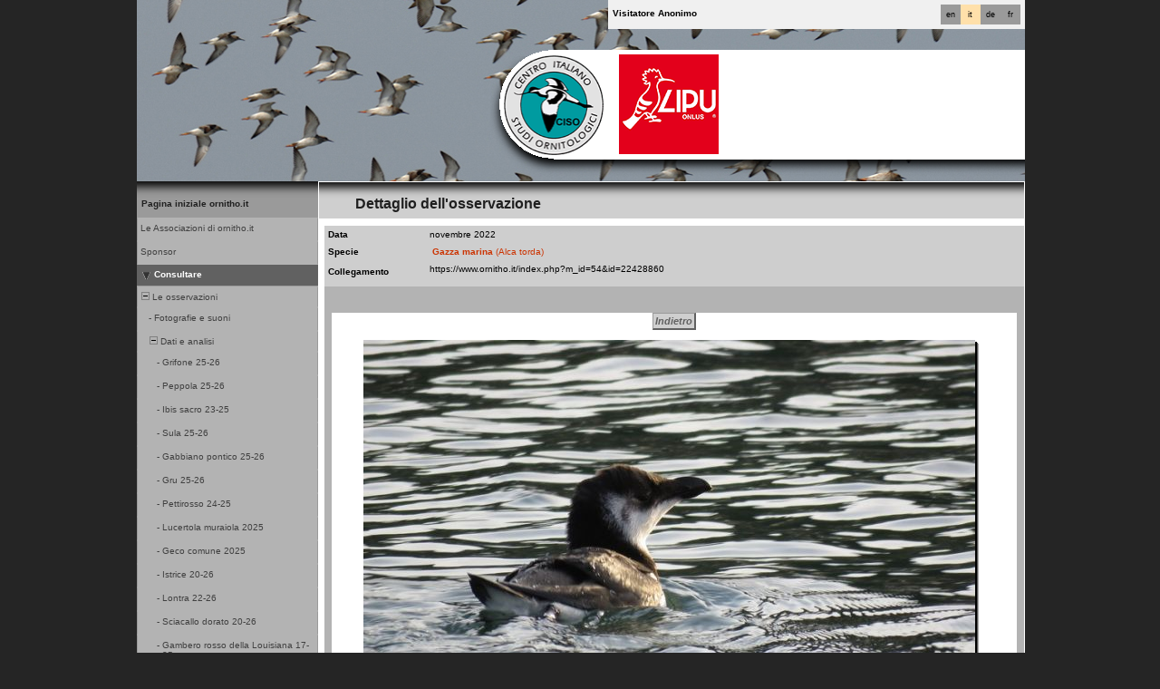

--- FILE ---
content_type: text/html; charset=UTF-8
request_url: https://www.ornitho.it/index.php?m_id=54&id=22428860
body_size: 12219
content:
<?xml version="1.0" encoding="UTF-8"?><!DOCTYPE html PUBLIC "-//W3C//DTD XHTML 1.0 Transitional//EN" "http://www.w3.org/TR/xhtml1/DTD/xhtml1-transitional.dtd">
<html xmlns="http://www.w3.org/1999/xhtml" xmlns:v="urn:schemas-microsoft-com:vml">
<!-- HEADER START HERE -->
<head>
            <link rel="shortcut icon" href="./favicon.ico" type="image/x-icon">
            <link rel="icon" href="./apple-touch-icon.png" type="image/png" sizes="57x57">
            <link rel="apple-touch-icon" href="./apple-touch-icon.png">
                    <style>
            :root {--title-menu-color:#d1d1d1;--title_gradien_start:#444;--title_gradien_stop:#fff;--title_box:#444;--title_box_text:#d1d1d1;--toplevel-menu-color:#444;--highlevel-menu-color:#d1d1d1;--midlevel-menu-color:#e6e6e6;--lowlevel-menu-color:#ffcc66;--backpanel-color:#d1d1d1;--frontpanel-color:#eaeaea;--shadowpanel-color:#999;--lightshadowpanel-color:#b7b7b7;--button-color:#FFB213;--toplevel-color:#444;--menu_head:#0e0e0e;--menu_head_off:#faf9f4;--alink:black;--profile-card-color:#f5f5f5}        </style>
        <link href="https://cdnfiles2.biolovision.net/www.ornitho.it/css/styles_i.css" rel="stylesheet" type="text/css">
        <link href="https://cdnfiles1.biolovision.net/common/css/btn-sprite_1cb730d5.css" rel="stylesheet" type="text/css">

        
        <meta name="google-site-verification" content="atf-HZ_FXyx9wnFXC9aCI7uBLlpWL2gf7EEsu0G6GpQ">
        <meta http-equiv="Content-Type" content="text/html; charset=UTF-8">
                <title>Dettaglio dell'osservazione - www.ornitho.it</title>
            <meta property="og:title" content="Dettaglio dell'osservazione - www.ornitho.it">
            <meta property="og:image" content="https://www.biolovision.net/logo_2021_small.png">
            <meta property="twitter:card" content="summary">
            <meta property="twitter:title" content="Dettaglio dell'osservazione - www.ornitho.it">
            <meta property="twitter:image" content="https://www.biolovision.net/logo_2021_small.png">
            	<style type="text/css">
        @media screen and (-webkit-min-device-pixel-ratio:0), screen and (min-resolution: 0.1dpi) { html { margin-left: 1px; } }

.shadow1-n,
.shadow2-n,
.shadow3-n{
	position: relative;
	left: -1px;
	top: -1px;
}

.container 
{
	text-align: left;
	position: relative;
	left: -2px;
	top: -2px;
	background: black;
}
.shadow1-n {background: #aaaaaa;}
.shadow2-n {background: #555555;}
.shadow3-n {background: #000000;}

.shadow1-s,
.shadow2-s,
.shadow3-s{
	position: relative;
	left: -1px;
	top: -1px;
}

.container 
{
	text-align: left;
	position: relative;
	left: -2px;
	top: -2px;
	background: black;
}
.shadow1-s {background: #fceccb;}
.shadow2-s {background: #f9d896;}
.shadow3-s {background: #f6c562;}
	</style>
</head>

<body style="margin: 0; text-align: center;overflow-y: scroll;" onload="if (window.OLinit){OLinit();} if (window.AEinit){AEinit();}">
	<div id="ornithobody" style="margin-left: auto; margin-right: auto; width:980px; text-align: left;">
		<!-- start main table -->
		            <!--[if LT IE 10]>
            <div class="ie6">
            Il browser utilizzato è obsoleto. Per una navigazione più rapida e sicura             <a class="ie6" href="http://ie.microsoft.com/">esegui l'upgrade gratuitamente oggi stesso</a>.
            </div>
            <![endif]-->
                <script src="https://cdnfiles1.biolovision.net/common/js/jquery-3.6.0.min.js"></script>
		<div style="z-index:10; position:relative; width:980px; height:1px; top:0px; left:0px;">
					<div style="z-index:2; position: absolute; top: 0px; left: 0px;"><img alt="" border="0" src="https://cdnfiles2.biolovision.net/www.ornitho.it/images/header/Combattenti_banner_3-1240.jpg" width="980" height="200"/></div>
			<div style="z-index:4; position: absolute; top: 55px; left: 390px"><img alt="" border="0" 
				src="https://cdnfiles2.biolovision.net/www.ornitho.it/images/header/white_moon-fs8.png" width="70" height="140"/></div>
				
			<div style="z-index:4; position: absolute; top: 55px; left: 460px"><img alt="" border="0" 
				src="https://cdnfiles2.biolovision.net/www.ornitho.it/images/header/moon_next-fs8.png" width="520" height="140"/></div>
				
			<div style="z-index:4; position: absolute; top: 61px; left: 405px"><a href="http://www.ciso-coi.it/"><img alt="CISO - Centro Italiano Studi Ornitologici" title="CISO - Centro Italiano Studi Ornitologici" border="0"
				src="https://cdnfiles2.biolovision.net/www.ornitho.it/images/header/ciso-fs8.png" width="110" height="110"/></a></div>				
				
			<div style="z-index:4; position: absolute; top: 60px; left: 532px"><a href="http://www.lipu.it/"><img alt="LIPU - Lega Italiana Protezione Uccelli" title="LIPU - Lega Italiana Protezione Uccelli" border="0"
				src="https://cdnfiles2.biolovision.net/www.ornitho.it/images/header/LogoLIPU09Red.png" width="110" height="110"/></a></div>
				
			<!-- <div style="z-index:4; position: absolute; top: 60px; left: 655px"><a href="http://www.ebnitalia.it/"><img alt="EBN Italia" title="EBN Italia" border="0"
				src="https://cdnfiles2.biolovision.net/www.ornitho.it/images/header/ebn.gif" width="137" height="110"/></a></div> -->
							<div style="z-index:80; position: absolute; top: 0px; left: 520px">
				<div style="background-color:#F0F0F0;width:450px;padding:5px;height:22px;line-height:22px;">
<div style="margin-left:3px;"><div class="langButton" 
											onmouseover="this.className='langButtonOver'" 
											onmouseout="this.className='langButton'" 
											onclick="location.href='https://www.ornitho.it/index.php?m_id=54&amp;id=22428860&amp;langu=fr'">
											<a class="bvLangu" href="https://www.ornitho.it/index.php?m_id=54&amp;id=22428860&amp;langu=fr">fr</a>
											</div><div class="langButton" 
											onmouseover="this.className='langButtonOver'" 
											onmouseout="this.className='langButton'" 
											onclick="location.href='https://www.ornitho.it/index.php?m_id=54&amp;id=22428860&amp;langu=de'">
											<a class="bvLangu" href="https://www.ornitho.it/index.php?m_id=54&amp;id=22428860&amp;langu=de">de</a>
											</div><div class="langButtonSelected">it</div><div class="langButton" 
											onmouseover="this.className='langButtonOver'" 
											onmouseout="this.className='langButton'" 
											onclick="location.href='https://www.ornitho.it/index.php?m_id=54&amp;id=22428860&amp;langu=en'">
											<a class="bvLangu" href="https://www.ornitho.it/index.php?m_id=54&amp;id=22428860&amp;langu=en">en</a>
											</div></div>        <div style="line-height:20px;font-weight:bold;margin-right:10px" class="bodytext">Visitatore&nbsp;Anonimo</div>
        				</div>
			</div>
		</div>

		<div id="maincontent" style="z-index:1; position:relative; width:980px; top:199px; left:0px;">
		<table border="0" width="100%" cellspacing="0" cellpadding="0" bgcolor="#FFFFFF">
			<tr>
				<td bgcolor="#F0F0F0" valign="top">
					<!-- LEFT START HERE -->

 <script>
// <![CDATA[
var arrowArray = new Array(); 
var bulletArray = new Array(); 

if (document.images) 
{ 
   arrowArray[0] = new Image(25,18);
   arrowArray[1] = new Image(25,18);
   arrowArray[0].src = 'https://cdnfiles2.biolovision.net/www.ornitho.it/images/arrow_open.gif';
   arrowArray[1].src = 'https://cdnfiles2.biolovision.net/www.ornitho.it/images/arrow_close.gif';
 
   bulletArray[0] = new Image(25,18);
   bulletArray[1] = new Image(25,18);
   bulletArray[0].src = 'https://cdnfiles2.biolovision.net/www.ornitho.it/images/bullet_plus.gif';
   bulletArray[1].src = 'https://cdnfiles2.biolovision.net/www.ornitho.it/images/bullet_minus.gif';
}

// Clears a cookie
function clearCookie(cookieName) 
{
	var now = new Date();
	var yesterday = new Date(now.getTime() - 1000 * 60 * 60 * 24);
	setCookie(cookieName, 'cookieValue', '/', yesterday);
}

// Sets value in a cookie
function setCookie(cookieName, cookieValue, path, expires, domain, secure) 
{
	document.cookie =
		encodeURI(cookieName) + '=' + encodeURI(cookieValue)
		+ (expires ? '; expires=' + expires.toGMTString() : '')
		+ (path ? '; path=' + path : '; path=' + '/')
		+ (domain ? '; domain=' + domain : '')
		+ (secure ? '; secure' : '')
        + '; SameSite=Strict';
}

// Gets a value from a cookie
function getCookie(cookieName) 
{
	var cookieValue = '';
	var posName = document.cookie.indexOf(encodeURI(cookieName) + '=');
	if (posName != -1) 
	{
		var posValue = posName + (encodeURI(cookieName) + '=').length;
		var endPos = document.cookie.indexOf(';', posValue);
		if (endPos != -1) cookieValue = decodeURI(document.cookie.substring(posValue, endPos));
		else cookieValue = decodeURI(document.cookie.substring(posValue));
	}
	return (cookieValue);
}

function notifyStatus(objid, value)
{
	var cOM = getCookie('currentOpenMenu').split('.');
	
	var newcOM = '';
	
	for (var n = 0; n < cOM.length; n++)
	{
		if (cOM[n] != '')
		{
			var c = cOM[n].split('-');
			//if (cOM[n] != objid)
			if (c[0] != objid)
				newcOM += cOM[n] + ".";
		}
	}
	
	//if (value == 1)
	newcOM += objid + "-" + value + ".";
	
	setCookie('currentOpenMenu', newcOM, '/');
}

function notifyOpen(objid)
{
	notifyStatus(objid, 1);
}

function notifyClose(objid)
{
	notifyStatus(objid, 0);
}

function toggleArrow(id,is_sub) 
{
	if (!id) 
	return;
	
	var myli;
	var is_open = 0;
	
	myli = eval("document.i"+id); 
	
	if (!myli) 
	return;
	
	if (is_sub) 
	{
		if (myli.src.indexOf("minus") >=0)
		{
			is_open = 0;
			myli.src = bulletArray[0].src;
		}
		else if (myli.src.indexOf("plus") >=0) 
		{
			is_open = 1;
			myli.src = bulletArray[1].src;
		}
	} 
	else 
	{
		if (myli.src.indexOf("close") >=0) 
		{
			is_open = 1;
			myli.src = arrowArray[0].src;
		}
		else if (myli.src.indexOf("open") >=0) 		
		{
			is_open = 0;
			myli.src = arrowArray[1].src;
		}
	}
  
	if (is_open == 1)
		notifyOpen(id);
	else
		notifyClose(id);
}

function toggleSub(id,is_sub) 
{
   toggleArrow(id,is_sub);
   var mye;

   if (document.getElementById) 
   {
      mye = document.getElementById("t"+id);
   } 
   else if (document.all) 
   {
      mye = eval("document.all.t"+id);
   }
   
   if (!mye) 
   	return;
   	
   if (mye.style.display.indexOf("none") >=0)  
   	mye.style.display = "";
   else if (mye.style.display == "")  
   	mye.style.display = "none";
}
// ]]>
</script>

<!-- LEFT START HERE -->

<table style="text-align: left; width: 200px;" cellspacing="0" cellpadding="0" border="0" width="200">
<tr>
<td class="bvMenuHead" onmouseover="this.className='bvMenuHeadOFF'" 
onmouseout="this.className='bvMenuHead'" 
onclick="location.href='https://www.ornitho.it/index.php?m_id=1'"><a class="bvMenuHead" href="https://www.ornitho.it/index.php?m_id=1">Pagina iniziale ornitho.it</a>
</td>
</tr>
<tr><td><div class="bvMenuSub" onmouseover="this.className='bvMenuSubOver'" 
onmouseout="this.className='bvMenuSub'" 
onclick="location.href='https://www.ornitho.it/index.php?m_id=1126&amp;c=partner'"><div style="float: left;height:14px" >&nbsp;</div><div>Le Associazioni di ornitho.it</div>
</div>
</td></tr><tr><td><div class="bvMenuSub" onmouseover="this.className='bvMenuSubOver'" 
onmouseout="this.className='bvMenuSub'" 
onclick="location.href='https://www.ornitho.it/index.php?m_id=1354&amp;c=sponsor'"><div style="float: left;height:14px" >&nbsp;</div><div>Sponsor</div>
</div>
</td></tr><tr onclick="javascript:toggleSub('510',0);"><td class="bvMenuTitle">
<div style="float:left;"><img alt="" src="https://cdnfiles2.biolovision.net/www.ornitho.it/images/arrow_open.gif" name="i510" border="0" height="12" width="18"/></div><div style="float:left;">Consultare</div></td>
</tr>
<tr  id="t510">
<td>
<div onmouseover="this.className='bvMenuSubTitleOFF'" onmouseout="this.className='bvMenuSubTitle'" onclick="javascript:toggleSub('49',1);" class="bvMenuSubTitle">
&nbsp;<img alt="" src="https://cdnfiles2.biolovision.net/www.ornitho.it/images/bullet_minus.gif" name="i49" border="0" height="9" width="9"/>&nbsp;Le osservazioni</div><div  id="t49"><div class="bvMenuSub" onmouseover="this.className='bvMenuSubOver'" 
onmouseout="this.className='bvMenuSub'" 
onclick="location.href='https://www.ornitho.it/index.php?m_id=7'"><div style="float: left;height:14px" >&nbsp;&nbsp;&nbsp;&nbsp;-&nbsp;</div><div>Fotografie e suoni</div>
</div>
<div onmouseover="this.className='bvMenuSubTitleOFF'" onmouseout="this.className='bvMenuSubTitle'" onclick="javascript:toggleSub('12',1);" class="bvMenuSubTitle">
&nbsp;&nbsp;&nbsp;&nbsp;<img alt="" src="https://cdnfiles2.biolovision.net/www.ornitho.it/images/bullet_minus.gif" name="i12" border="0" height="9" width="9"/>&nbsp;Dati e analisi</div><div  id="t12"><div class="bvMenuSub" onmouseover="this.className='bvMenuSubOver'" 
onmouseout="this.className='bvMenuSub'" 
onclick="location.href='https://www.ornitho.it/index.php?m_id=30355'"><div style="float: left;height:14px" >&nbsp;&nbsp;&nbsp;&nbsp;&nbsp;&nbsp;&nbsp;-&nbsp;</div><div>Grifone 25-26</div>
</div>
<div class="bvMenuSub" onmouseover="this.className='bvMenuSubOver'" 
onmouseout="this.className='bvMenuSub'" 
onclick="location.href='https://www.ornitho.it/index.php?m_id=30036'"><div style="float: left;height:14px" >&nbsp;&nbsp;&nbsp;&nbsp;&nbsp;&nbsp;&nbsp;-&nbsp;</div><div>Peppola 25-26</div>
</div>
<div class="bvMenuSub" onmouseover="this.className='bvMenuSubOver'" 
onmouseout="this.className='bvMenuSub'" 
onclick="location.href='https://www.ornitho.it/index.php?m_id=30354'"><div style="float: left;height:14px" >&nbsp;&nbsp;&nbsp;&nbsp;&nbsp;&nbsp;&nbsp;-&nbsp;</div><div>Ibis sacro 23-25</div>
</div>
<div class="bvMenuSub" onmouseover="this.className='bvMenuSubOver'" 
onmouseout="this.className='bvMenuSub'" 
onclick="location.href='https://www.ornitho.it/index.php?m_id=30316'"><div style="float: left;height:14px" >&nbsp;&nbsp;&nbsp;&nbsp;&nbsp;&nbsp;&nbsp;-&nbsp;</div><div>Sula 25-26</div>
</div>
<div class="bvMenuSub" onmouseover="this.className='bvMenuSubOver'" 
onmouseout="this.className='bvMenuSub'" 
onclick="location.href='https://www.ornitho.it/index.php?m_id=30165'"><div style="float: left;height:14px" >&nbsp;&nbsp;&nbsp;&nbsp;&nbsp;&nbsp;&nbsp;-&nbsp;</div><div>Gabbiano pontico 25-26</div>
</div>
<div class="bvMenuSub" onmouseover="this.className='bvMenuSubOver'" 
onmouseout="this.className='bvMenuSub'" 
onclick="location.href='https://www.ornitho.it/index.php?m_id=30314'"><div style="float: left;height:14px" >&nbsp;&nbsp;&nbsp;&nbsp;&nbsp;&nbsp;&nbsp;-&nbsp;</div><div>Gru 25-26</div>
</div>
<div class="bvMenuSub" onmouseover="this.className='bvMenuSubOver'" 
onmouseout="this.className='bvMenuSub'" 
onclick="location.href='https://www.ornitho.it/index.php?m_id=30353'"><div style="float: left;height:14px" >&nbsp;&nbsp;&nbsp;&nbsp;&nbsp;&nbsp;&nbsp;-&nbsp;</div><div>Pettirosso 24-25</div>
</div>
<div class="bvMenuSub" onmouseover="this.className='bvMenuSubOver'" 
onmouseout="this.className='bvMenuSub'" 
onclick="location.href='https://www.ornitho.it/index.php?m_id=30261'"><div style="float: left;height:14px" >&nbsp;&nbsp;&nbsp;&nbsp;&nbsp;&nbsp;&nbsp;-&nbsp;</div><div>Lucertola muraiola 2025</div>
</div>
<div class="bvMenuSub" onmouseover="this.className='bvMenuSubOver'" 
onmouseout="this.className='bvMenuSub'" 
onclick="location.href='https://www.ornitho.it/index.php?m_id=30195'"><div style="float: left;height:14px" >&nbsp;&nbsp;&nbsp;&nbsp;&nbsp;&nbsp;&nbsp;-&nbsp;</div><div>Geco comune 2025</div>
</div>
<div class="bvMenuSub" onmouseover="this.className='bvMenuSubOver'" 
onmouseout="this.className='bvMenuSub'" 
onclick="location.href='https://www.ornitho.it/index.php?m_id=30256'"><div style="float: left;height:14px" >&nbsp;&nbsp;&nbsp;&nbsp;&nbsp;&nbsp;&nbsp;-&nbsp;</div><div>Istrice 20-26</div>
</div>
<div class="bvMenuSub" onmouseover="this.className='bvMenuSubOver'" 
onmouseout="this.className='bvMenuSub'" 
onclick="location.href='https://www.ornitho.it/index.php?m_id=30335'"><div style="float: left;height:14px" >&nbsp;&nbsp;&nbsp;&nbsp;&nbsp;&nbsp;&nbsp;-&nbsp;</div><div>Lontra 22-26</div>
</div>
<div class="bvMenuSub" onmouseover="this.className='bvMenuSubOver'" 
onmouseout="this.className='bvMenuSub'" 
onclick="location.href='https://www.ornitho.it/index.php?m_id=30310'"><div style="float: left;height:14px" >&nbsp;&nbsp;&nbsp;&nbsp;&nbsp;&nbsp;&nbsp;-&nbsp;</div><div>Sciacallo dorato 20-26</div>
</div>
<div class="bvMenuSub" onmouseover="this.className='bvMenuSubOver'" 
onmouseout="this.className='bvMenuSub'" 
onclick="location.href='https://www.ornitho.it/index.php?m_id=30279'"><div style="float: left;height:14px" >&nbsp;&nbsp;&nbsp;&nbsp;&nbsp;&nbsp;&nbsp;-&nbsp;</div><div>Gambero rosso della Louisiana 17-25</div>
</div>
<div class="bvMenuSub" onmouseover="this.className='bvMenuSubOver'" 
onmouseout="this.className='bvMenuSub'" 
onclick="location.href='https://www.ornitho.it/index.php?m_id=30342'"><div style="float: left;height:14px" >&nbsp;&nbsp;&nbsp;&nbsp;&nbsp;&nbsp;&nbsp;-&nbsp;</div><div>Granchio blu 23-26</div>
</div>
</div></div></td></tr><tr onclick="javascript:toggleSub('20',0);"><td class="bvMenuTitle">
<div style="float:left;"><img alt="" src="https://cdnfiles2.biolovision.net/www.ornitho.it/images/arrow_open.gif" name="i20" border="0" height="12" width="18"/></div><div style="float:left;">Informazioni</div></td>
</tr>
<tr  id="t20">
<td>
<div class="bvMenuSub" onmouseover="this.className='bvMenuSubOver'" 
onmouseout="this.className='bvMenuSub'" 
onclick="location.href='https://www.ornitho.it/index.php?m_id=1164'"><div style="float: left;height:14px" >&nbsp;-&nbsp;</div><div>Leggere le ultime novità</div>
</div>
<div onmouseover="this.className='bvMenuSubTitleOFF'" onmouseout="this.className='bvMenuSubTitle'" onclick="javascript:toggleSub('67',1);" class="bvMenuSubTitle">
&nbsp;<img alt="" src="https://cdnfiles2.biolovision.net/www.ornitho.it/images/bullet_minus.gif" name="i67" border="0" height="9" width="9"/>&nbsp;Aiuto</div><div  id="t67"><div class="bvMenuSub" onmouseover="this.className='bvMenuSubOver'" 
onmouseout="this.className='bvMenuSub'" 
onclick="location.href='https://www.ornitho.it/index.php?m_id=22&amp;item=3'"><div style="float: left;height:14px" >&nbsp;&nbsp;&nbsp;&nbsp;-&nbsp;</div><div>Regole di ornitho.it</div>
</div>
<div class="bvMenuSub" onmouseover="this.className='bvMenuSubOver'" 
onmouseout="this.className='bvMenuSub'" 
onclick="location.href='https://www.ornitho.it/index.php?m_id=1355&amp;item=17'"><div style="float: left;height:14px" >&nbsp;&nbsp;&nbsp;&nbsp;-&nbsp;</div><div>Deontologia di Odonata.it (Libellule)</div>
</div>
<div class="bvMenuSub" onmouseover="this.className='bvMenuSubOver'" 
onmouseout="this.className='bvMenuSub'" 
onclick="location.href='https://www.ornitho.it/index.php?m_id=156'"><div style="float: left;height:14px" >&nbsp;&nbsp;&nbsp;&nbsp;-&nbsp;</div><div>Specie a pubblicazione limitata</div>
</div>
<div class="bvMenuSub" onmouseover="this.className='bvMenuSubOver'" 
onmouseout="this.className='bvMenuSub'" 
onclick="location.href='https://www.ornitho.it/index.php?m_id=41'"><div style="float: left;height:14px" >&nbsp;&nbsp;&nbsp;&nbsp;-&nbsp;</div><div>Spiegazione dei simboli</div>
</div>
<div class="bvMenuSub" onmouseover="this.className='bvMenuSubOver'" 
onmouseout="this.className='bvMenuSub'" 
onclick="location.href='https://www.ornitho.it/index.php?m_id=36'"><div style="float: left;height:14px" >&nbsp;&nbsp;&nbsp;&nbsp;-&nbsp;</div><div>Le domande più frequenti</div>
</div>
</div><div onmouseover="this.className='bvMenuSubTitleOFF'" onmouseout="this.className='bvMenuSubTitle'" onclick="javascript:toggleSub('68',1);" class="bvMenuSubTitle">
&nbsp;<img alt="" src="https://cdnfiles2.biolovision.net/www.ornitho.it/images/bullet_plus.gif" name="i68" border="0" height="9" width="9"/>&nbsp;Statistiche</div><div style="display: none" id="t68"><div class="bvMenuSub" onmouseover="this.className='bvMenuSubOver'" 
onmouseout="this.className='bvMenuSub'" 
onclick="location.href='https://www.ornitho.it/index.php?m_id=23'"><div style="float: left;height:14px" >&nbsp;&nbsp;&nbsp;&nbsp;-&nbsp;</div><div>Statistiche generali</div>
</div>
<div class="bvMenuSub" onmouseover="this.className='bvMenuSubOver'" 
onmouseout="this.className='bvMenuSub'" 
onclick="location.href='https://www.ornitho.it/index.php?m_id=89'"><div style="float: left;height:14px" >&nbsp;&nbsp;&nbsp;&nbsp;-&nbsp;</div><div>Statistiche Atlante nidificanti: particelle UTM 10x10 più ricche</div>
</div>
</div></td></tr><tr onclick="javascript:toggleSub('520',0);"><td class="bvMenuTitle">
<div style="float:left;"><img alt="" src="https://cdnfiles2.biolovision.net/www.ornitho.it/images/arrow_open.gif" name="i520" border="0" height="12" width="18"/></div><div style="float:left;">Atlante</div></td>
</tr>
<tr  id="t520">
<td>
<div class="bvMenuSub" onmouseover="this.className='bvMenuSubOver'" 
onmouseout="this.className='bvMenuSub'" 
onclick="location.href='https://www.ornitho.it/index.php?m_id=610&amp;n=30'"><div style="float: left;height:14px" >&nbsp;-&nbsp;</div><div>Metodi Atlante</div>
</div>
<div class="bvMenuSub" onmouseover="this.className='bvMenuSubOver'" 
onmouseout="this.className='bvMenuSub'" 
onclick="location.href='https://www.ornitho.it/index.php?m_id=116'"><div style="float: left;height:14px" >&nbsp;-&nbsp;</div><div>Calcolo Effemeridi</div>
</div>
</td></tr><tr onclick="javascript:toggleSub('20018',0);"><td class="bvMenuTitle">
<div style="float:left;"><img alt="" src="https://cdnfiles2.biolovision.net/www.ornitho.it/images/arrow_open.gif" name="i20018" border="0" height="12" width="18"/></div><div style="float:left;">Regole e Deontologie</div></td>
</tr>
<tr  id="t20018">
<td>
<div class="bvMenuSub" onmouseover="this.className='bvMenuSubOver'" 
onmouseout="this.className='bvMenuSub'" 
onclick="location.href='https://www.ornitho.it/index.php?m_id=20003'"><div style="float: left;height:14px" >&nbsp;-&nbsp;</div><div>Regole di ornitho.it</div>
</div>
<div class="bvMenuSub" onmouseover="this.className='bvMenuSubOver'" 
onmouseout="this.className='bvMenuSub'" 
onclick="location.href='https://www.ornitho.it/index.php?m_id=20025'"><div style="float: left;height:14px" >&nbsp;-&nbsp;</div><div>Deontologia di S.H.I. (Rettili e Anfibi)</div>
</div>
<div class="bvMenuSub" onmouseover="this.className='bvMenuSubOver'" 
onmouseout="this.className='bvMenuSub'" 
onclick="location.href='https://www.ornitho.it/index.php?m_id=20009'"><div style="float: left;height:14px" >&nbsp;-&nbsp;</div><div>Codice di Condotta per gli Osservatori di Uccelli di Ornitho.it</div>
</div>
<div class="bvMenuSub" onmouseover="this.className='bvMenuSubOver'" 
onmouseout="this.className='bvMenuSub'" 
onclick="location.href='https://www.ornitho.it/index.php?m_id=20017'"><div style="float: left;height:14px" >&nbsp;-&nbsp;</div><div>Deontologia di Odonata.it (Libellule)</div>
</div>
<div class="bvMenuSub" onmouseover="this.className='bvMenuSubOver'" 
onmouseout="this.className='bvMenuSub'" 
onclick="location.href='https://www.ornitho.it/index.php?m_id=20027'"><div style="float: left;height:14px" >&nbsp;-&nbsp;</div><div>Istruzioni per la richiesta dati da parte di terze parti</div>
</div>
</td></tr><tr><td><div class="bvMenuSub" onmouseover="this.className='bvMenuSubOver'" 
onmouseout="this.className='bvMenuSub'" 
onclick="location.href='https://www.ornitho.it/index.php?m_id=20023'"><div style="float: left;height:14px" >&nbsp;</div><div>Progetti approvati in corso</div>
</div>
</td></tr></table>

<!-- LEFT END HERE -->

				</td>				
				<td width="100%" valign="top">
				        <div id="ajaxErrorMessageDisplay"></div>
         <script>
            //<![CDATA[
            //Global function that can be called by ajax functions to display error/result box
            function errorMessageDisplay(json_result)
            {
                $('#ajaxErrorMessageDisplay').empty();
                var nbre_message_success = 0;

                let fixed = 0;

                if(Array.isArray(json_result)){
                    json_result.forEach(function(entry) {
                        var style = entry.style;
                        var message = entry.text;
                        var status = entry.status;

                        if(typeof(style) !== "undefined" && typeof(message) !== "undefined" && typeof(status) !== "undefined")
                        {

                            if(status != "error" && status != "info" && status != "warning")
                                nbre_message_success++;

                            if(style == 'fixed')
                                fixed = 1;

                            var class_name = 'errorMessage';

                            switch(status)
                            {
                                case 'error':
                                    class_name = 'errorError';
                                    break;
                                case 'info':
                                    class_name = 'errorInfo';
                                    break;
                                case 'warning':
                                    class_name = 'errorWarning';
                                    break;
                            }

                            var display_style = ((class_name == 'errorMessage' && style == 'fade') || style == 'overlay') ? "style=\"position:absolute; z-index:100; width:745px\"" : '';
                            if(style == 'fixed') {
                                display_style = "style=\"position:fixed;\"";
                                $("#ajaxErrorMessageDisplay").css("position", "fixed");
                            }
                            else {
                                $("#ajaxErrorMessageDisplay").css("position", "absolute");
                            }

                            var div_error_box = $('<div>',{'class' : class_name,'style':display_style});
                            div_error_box.html(message);

                            $('#ajaxErrorMessageDisplay').append(div_error_box);
                        }
                    });
                }

                if(nbre_message_success>0){
                                            $(".errorMessage").delay(6000).slideToggle(1000);
                                        }

                if(fixed) {
                    $(".errorMessage").delay(6000).fadeOut(1000);
                    $(".errorError").delay(6000).fadeOut(1000);
                    $(".errorInfo").delay(6000).fadeOut(1000);
                    $(".errorWarning").delay(6000).fadeOut(1000);
                }

                return nbre_message_success;
            }

            //Global function that will do some ajax on the link (we expect the link to provide utf8 json result) and it will send json to errorMessageDisplay so we can have a display of error message
            //beforeFct: function that will be called before doing any ajax call (to activate wait icon for example ...)
            //link: the url used for ajax call
            //callbackFct: function used after ajax call and after displaying ErrorMessages
            function ajaxToLink(beforeFct,used_method,link,send_data,callbackFct,sentData_contentType,sentData_processData)
            {
                beforeFct();
                $.ajax({
                    url: link,
                    method: used_method,
                    type: used_method,
                    data: send_data,
                    success: function(json_result) {
                        if(json_result===null)
                        {
                            callbackFct(0);
                        }
                        else{
                            if(typeof(json_result['data'])!='undefined')
                            {
                                var nbre_message_success = errorMessageDisplay(json_result['data']['error_messages']);
                                callbackFct(nbre_message_success,json_result['data']['result']);
                            }
                            else{
                                callbackFct(0);
                            }
                        }
                    },
                    error: function(jqXHR, textStatus, errorThrown){
                        callbackFct(0);
                    },
                    contentType: (typeof(sentData_contentType)=='undefined')?'application/x-www-form-urlencoded; charset=UTF-8':sentData_contentType,
                    processData: (typeof(sentData_processData)=='undefined')?true:sentData_processData
                });
            }

            function sendErrorToService(error) {
                var errorMessage = error.message;
                var errorLine = error.lineNumber || error.line || 'N/A';
                var errorStack = error.stack || 'N/A';

                var errorData = {
                    message: errorMessage,
                    line: errorLine,
                    stack: errorStack,
                    url: 'display/detail',
                    obid: '30'
                };

                console.log(errorData);

                $.ajax({
                    type: 'POST',
                    url: 'index.php?m_id=1351&backlink=skip&content=debug',
                    data: {data: JSON.stringify(errorData)},
                    success: function(response) {
                        console.log('error message sucessfully sent');
                    },
                    error: function(xhr, status, error) {
                        console.log('error sending error message: ' + error);
                    }
                });
            }

            // ]]>
        </script>
            <!-- HEADER STOP HERE -->
    <table id="td-main-table" style="width:780px">
                        <tr>
                            <td><div class="pageTitle">Dettaglio dell'osservazione</div>
 <script>
//<![CDATA[
//#sourceURL=barbar.js;
var current_selected_panel = 'd'; //by default
function showPanelN(id,panel_short_cut)
{
    var mye, myh, i;

    current_selected_panel = panel_short_cut;

    for (i = 1; i<= 16; i++)
    {
        mye = document.getElementById("tabNP"+i);
        myh = document.getElementById("tabNH"+i);

        if (mye && myh)
        {
            if (i == id)
            {
                myh.className = "bvPanelOFF";
                mye.style.display = "";
                if(id == 5)//When displaying panel obs_verification_edit we need to update the panel content (because updating detail in other panels need to be displayed in verification list)
                {
                    updatePanelContentTabNP5();
                }
            }
            else
            {
                myh.className = "bvPanel";
                mye.style.display = "none";
            }
        }
        else
        {
                    }
    }
}

function userEnable()
{
    document.getElementById('user_comment').style.display = (document.getElementById('user_send_check').checked) ? 'block' : 'none';
    document.getElementById('user_comment_header').style.display = (document.getElementById('user_send_check').checked) ? 'block' : 'none';
    document.getElementById('user_comment_footer').style.display = (document.getElementById('user_send_check').checked) ? 'block' : 'none';
    var user_comment_predefined_comment = document.getElementById('user_comment_predefined_comment');
    if (user_comment_predefined_comment) {
        document.getElementById('user_comment_predefined_comment').style.display = (document.getElementById('user_send_check').checked) ? 'block' : 'none';
    }
    document.getElementById('user_comment').focus();
}

function load_detail_summary(id)
{
    var link ="index.php?m_id=1371&id="+id+"&ajax=y"+'&pnl='+current_selected_panel;
    $("#detail-summary-container").html('<em class="fa-solid fa-spinner fa-spin fa-1x-spin"></em>');
    $("#detail-summary-container").load(link);
}

// ]]>
</script>
            <script src="https://cdnfiles1.biolovision.net/common/js/exif-2.3.0.min.js"></script>
             <script>
                var file_is_currently_uploading = false;
                var no_marker = 'no_marker';

                function automaticFileUpload(fileInputElem){
                    var fd = new FormData();
                    var files = $(fileInputElem)[0].files;
                    var element_container = getElementContainer(fileInputElem), element_wait = getElementWait(fileInputElem), element_media_tmp = getElementMediaTmp(fileInputElem);

                    //console.log("id element_container: "+element_container.attr('id')+", element_wait: "+element_wait.attr('id')+", element_media_tmp: "+element_media_tmp.attr('id'));

                    if(files.length > 0 ) {
                        var file = files[0];
                        var original_filename = file.name;
                        if (file) {
                            if (file.type.match(/image.*/)) {
                                //First get & check EXIF data
                                var fr = new FileReader; // to read file contents
                                fr.onload = function () {
                                    // get EXIF data
                                    var exif = EXIF.readFromBinaryFile(this.result);
                                    var ok_date_not_matching = true;
                                    var bypass_verif = 1;

                                    if (typeof (exif) !== 'undefined' && exif != false) {
                                        fd.append('EXIF', JSON.stringify(exif));//Add EXIF data in POST of FormData

                                        if (exif.toString.length == 0)
                                            bypass_verif = true;

                                        if(!bypass_verif) {
                                            var choosed_date = $('#start_date_obj').val();
                                            var date_to_check = ['DateTimeDigitized', 'DateTime', 'DateTimeOriginal'];
                                            var date_index_matched = 0;
                                            var date_not_matching = 0;
                                            var picture_date_original = "";

                                            date_to_check.forEach(function (elem) {
                                                var date_day_hour = exif[elem];
                                                var date_day_hour_array = date_day_hour.split(' ');
                                                if (date_day_hour_array.length === 2) {
                                                    var date_array = date_day_hour_array[0].split(':');
                                                    if (date_array.length === 3) {
                                                        date_index_matched++;
                                                        if (date_array[2] + "." + date_array[1] + "." + date_array[0] !== choosed_date) {
                                                            var choosed_date_array = choosed_date.split('.');
                                                            if (date_array[0] > 1970 && choosed_date_array[2] > 1970) {
                                                                picture_date_original = new Date(date_array[0], date_array[1] - 1, date_array[2]);
                                                                var the_choosed_date = new Date(choosed_date_array[2], choosed_date_array[1] - 1, choosed_date_array[0]);

                                                                var tomorrow = new Date();
                                                                tomorrow.setDate(the_choosed_date.getDate() + 1);
                                                                var yesterday = new Date();
                                                                yesterday.setDate(the_choosed_date.getDate() - 1);

                                                                if (picture_date_original < yesterday || picture_date_original > tomorrow) {
                                                                    date_not_matching++;
                                                                }
                                                            }
                                                        }
                                                    }
                                                }
                                            });
                                            if (date_not_matching === date_index_matched && date_index_matched != 0 && picture_date_original !== '') {
                                                ok_date_not_matching = confirm('Le date della fotografia e dell\'osservazione non corrispondono ' + picture_date_original.toLocaleString());
                                            }
                                        }
                                    }

                                    //Resize file if necessary
                                    if(ok_date_not_matching) {
                                        // Load the image
                                        var reader = new FileReader();
                                        reader.onload = function (readerEvent) {
                                            var image = new Image();
                                            image.onload = function (imageEvent) {
                                                file_is_currently_uploading = true;

                                                // Resize the image
                                                var canvas = document.createElement('canvas'),
                                                    max_size = 3072,
                                                    width = image.width,
                                                    height = image.height;
                                                if (width > height) {
                                                    if (width > max_size) {
                                                        height *= max_size / width;
                                                        width = max_size;
                                                    }
                                                } else {
                                                    if (height > max_size) {
                                                        width *= max_size / height;
                                                        height = max_size;
                                                    }
                                                }
                                                canvas.width = width;
                                                canvas.height = height;
                                                canvas.getContext('2d').drawImage(image, 0, 0, width, height);
                                                var dataUrl = canvas.toDataURL('image/jpeg');
                                                var resizedImage = dataURLToBlob(dataUrl);
                                                fd.append('FILE_NAME', resizedImage, original_filename);

                                                upload_async_media(fd,element_container,element_wait,element_media_tmp);
                                            }
                                            image.src = readerEvent.target.result;
                                        }
                                        reader.readAsDataURL(file);
                                    }
                                };
                                fr.readAsArrayBuffer(file);
                            }
                            else if (file.type.match(/audio.*/)) {
                                //sound
                                fd.append('FILE_NAME', file);
                                                                upload_async_media(fd,element_container,element_wait,element_media_tmp);
                            }
                        }
                    }
                }

                function getElementContainer(element){
                    return $(element).closest(".file_global_container").find(".preview_file_name_container");
                }

                function getElementWait(element){
                    return $(element).closest(".file_global_container").find(".preview_file_name_wait");
                }

                function getElementMediaTmp(element){
                    return $(element).closest(".file_global_container").find(".media_tmp");
                }

                function dataURLToBlob(dataURL) {
                    var BASE64_MARKER = ';base64,';
                    if (dataURL.indexOf(BASE64_MARKER) == -1) {
                        var parts = dataURL.split(',');
                        var contentType = parts[0].split(':')[1];
                        var raw = parts[1];

                        return new Blob([raw], {type: contentType});
                    }

                    var parts = dataURL.split(BASE64_MARKER);
                    var contentType = parts[0].split(':')[1];
                    var raw = window.atob(parts[1]);
                    var rawLength = raw.length;

                    var uInt8Array = new Uint8Array(rawLength);

                    for (var i = 0; i < rawLength; ++i) {
                        uInt8Array[i] = raw.charCodeAt(i);
                    }

                    return new Blob([uInt8Array], {type: contentType});
                }

                function upload_async_media(fd,element_container,element_wait,element_media_tmp){
                    $("#edit_btn_media").attr("disabled", "disabled");
                    file_is_currently_uploading = true;
                    element_container.show();
                    element_wait.show();

                    $.ajax({
                        url: 'index.php?m_id=1351&backlink=skip&content=add_async_media&media_type=obs',
                        type: 'post',
                        data: fd,
                        contentType: false,
                        processData: false
                    }).done(function(response)  {
                        $("#edit_btn_media").removeAttr("disabled");
                        if(response && typeof(response.path)!=='undefined'){
                            var add_marker = 0;
                            if(add_marker)
                            {
                                var parent_container = element_container.closest('.file_global_container').parent();
                                var setWidth = Math.floor(parent_container.width()-30);//because of 3*2 padding and 13 for delete button and 5*2 padding again
                                element_container.append('<div id="tmp_media_elem_'+response.id_tmp+'" style="float:left;padding-right:5px;padding-bottom:5px;position:relative"><img id="marker_image_'+response.id_tmp+'" style="width:'+setWidth+'px;height:auto" src="'+(response.path).replace("/xsmall", "")+'" /><div id="annotation_circle_'+response.id_tmp+'" style="position: absolute;border: 2px solid red;border-radius: 50%; width: 10px;height: 10px;transform: translate(-50%, -50%);visibility: hidden;"></div><em class="fa-solid fa-circle-xmark" onclick="delete_async_media_and_marker(this,'+response.id_tmp+')" style="height:16px;padding:3px;vertical-align:top;" border="0"></em></div>');

                                var image = document.getElementById('marker_image_'+response.id_tmp);
                                var annotationCircle = document.getElementById('annotation_circle_'+response.id_tmp);

                                element_media_tmp.val(no_marker);

                                //Hide "Choose a new file" because we want only one file with marker
                                $('#id_asyn_file_name').hide();
                                $('#id_asyn_file_name_marker_descr').show();

                               image.addEventListener('click', function(event) {
                                   var imageOffset = image.getBoundingClientRect();
                                   var clickX = event.clientX - imageOffset.left;
                                   var clickY = event.clientY - imageOffset.top;

                                   annotationCircle.style.left = clickX + 'px';
                                   annotationCircle.style.top = clickY + 'px';
                                   annotationCircle.style.visibility = 'visible'; // Show the annotation circle


                                   var photo_marker_x = Math.round((clickX / imageOffset.width) * 100);
                                   var photo_marker_y = Math.round((clickY / imageOffset.height) * 100);

                                   var add_text_to_media_txt = response.id_tmp+'('+photo_marker_x+';'+photo_marker_y+')';//If we ever wanted to have several image&markers we should do this differently
                                   element_media_tmp.val(add_text_to_media_txt);
                               });
                            }
                            else
                            {
                                var element_inside = "";

                                if(isImagePath(response.path))
                                {
                                    element_inside = '<img style="padding-top:12px;padding-right:3px;max-height:40px" src="'+response.path+'" />';
                                }
                                else
                                {
                                    element_inside = '<a class="alink" href="'+response.path+'">'+response.path+'</a>'
                                }

                                element_container.append('<div id="tmp_media_elem_'+response.id_tmp+'" style="float:left;padding:5px">'+element_inside+'<em class="fa-solid fa-circle-xmark" onclick="delete_async_media(this,'+response.id_tmp+')" style="height:16px;vertical-align:top;" border="0"></em></div>');
                                var id_media_tmp_list = element_media_tmp.val();
                                if(id_media_tmp_list===''){
                                    id_media_tmp_list = response.id_tmp;
                                }else{
                                    id_media_tmp_list += ","+response.id_tmp;
                                }
                                element_media_tmp.val(id_media_tmp_list);
                            }
                        }
                        element_wait.hide();
                        file_is_currently_uploading = false;
                    }).fail(function()  {
                        $("#edit_btn_media").removeAttr("disabled");
                        element_wait.hide();
                        file_is_currently_uploading = false;
                    });
                }

                function isImagePath(path) {
                    // Define a list of valid image extensions
                    const validExtensions = ['png', 'jpg', 'jpeg', 'gif', 'bmp', 'webp', 'tiff', 'svg'];

                    // Extract the extension from the path
                    const extension = path.split('.').pop().toLowerCase();

                    // Check if the extension is in the list of valid image extensions
                    return validExtensions.includes(extension);
                }

                function delete_async_media(element,id){
                    var element_container = getElementContainer(element), element_media_tmp = getElementMediaTmp(element);

                    var media_tmp = element_media_tmp.val();
                    if(media_tmp!==''){
                        var media_tmp_list = media_tmp.split(',');
                        var media_tmp_list_result = [];
                        media_tmp_list.forEach(function(id_media_tmp){
                            if(id_media_tmp!=id){
                                media_tmp_list_result.push(id_media_tmp);
                            }
                        });
                        if(media_tmp_list_result.length === 0)
                        {
                            element_media_tmp.val("");
                        }
                        else {
                            element_media_tmp.val(media_tmp_list_result.join(','));
                        }
                    }
                    $('#tmp_media_elem_'+id).remove();
                    if(element_container.children().length<=1)
                    {
                        //1 element is the input hidden so it will never be 0
                        element_container.hide();
                    }
                }

                function delete_async_media_and_marker(element,id)
                {
                    var element_container = getElementContainer(element), element_media_tmp = getElementMediaTmp(element);

                    var media_tmp = element_media_tmp.val();
                    if(media_tmp!==''){
                        var media_tmp_list = media_tmp.split(',');
                        var media_tmp_list_result = [];
                        media_tmp_list.forEach(function(id_media_tmp)
                        {
                            if(!id_media_tmp.split('(')[0].includes(id))
                            {
                                media_tmp_list_result.push(id_media_tmp);
                            }
                        });
                        if(media_tmp_list_result.length === 0)
                        {
                            element_media_tmp.val(no_marker);
                            element_container.hide();
                            $('#id_asyn_file_name').show();
                        }
                        else {
                            element_media_tmp.val(media_tmp_list_result.join(','));
                        }
                    }
                    $('#tmp_media_elem_'+id).remove();
                }
            </script>    <script src="https://cdnfiles1.biolovision.net/common/js/d3_6_7_0.min.js" charset="utf-8"></script>
    <script src="https://cdnfiles1.biolovision.net/common/js/d3-charts_a55da2f7.js"></script>
    <script src="https://cdnfiles1.biolovision.net/common/js/waveform-data_5.js"></script>
    <script type="module" src="https://cdnfiles1.biolovision.net/common/js/fft-viewer7.js"></script>
        <!--  Used to set the margins like before -->
    <div id="detail-container">
        <div class="container-fluid box">
            <div id="detail-summary-container" class="row no-padding">
                <div style="margin-left:0.25rem;" >
                    <div class="col-sm-7">
                                    <div class="row" style="overflow: hidden;">
                <div class="col-sm-3 text-bold">Data</div>
                <div class="col-sm-9">novembre 2022</div>
            </div>
                        <div class="row" style="overflow: hidden;">
                <div class="col-sm-3 text-bold">Specie&nbsp;</div>
                <div class="col-sm-9"><div style="display:flex;align-items: center;"><span id="summary-verification-icon"></span>&nbsp;<span style="color:#CC3300"><b>Gazza marina</b> <span class="sci_name">(Alca torda)</span></span></div></div>
            </div>
                        <div class="row" style="overflow: hidden;">
                <div class="col-sm-3 text-bold"><div style="line-height:18px;float: left;">Collegamento</div></div>
                <div class="col-sm-9"><input type="text"
                                    class="box input_premalink"
                                    value="https://www.ornitho.it/index.php?m_id=54&id=22428860"
                                    onkeyup="javascript:this.value='https://www.ornitho.it/index.php?m_id=54&id=22428860';this.select();"
                                    onclick="javascript:this.select();"/>
                                    </div>
            </div>
                                </div>
                    <div class="col-sm-5">
                                            </div>

                    <div class="col-xs-12">
                                            </div>

                    <div class="col-xs-12">
                                            </div>
                </div>
                <div class="col-xs-12" id="panels_container">
                                    </div>
            </div>

                        <div class="row no-padding" style="display:flex;flex-direction:column;overflow:hidden">
                        <div class="col-xs-12" id="panels_container">
                            <div style="margin-top:0;padding-bottom:3px;">
                	<script type="text/javascript">
		function display_gallery_fullscreen(img) {
			if(!$("#gallery_fullpage").length) {
				$('body').prepend('<div id="gallery_fullpage" onclick="this.style.display=\'none\';" style="text-align:right;z-index: 20000;">');
				$("#gallery_fullpage").append('<i class="fa-solid fa-xmark fa-2xl"></i>')
			}
			else {
				$("#gallery_fullpage").html('<i class="fa-solid fa-xmark fa-2xl"></i>');
			}
			$("#gallery_fullpage").css('display', 'block');
			$("#gallery_fullpage").append('<img src="'+img+'">');
		}
	</script>
	        <div class="bvPanelPanel" id="tabNP1" style="padding:0.5rem;margin-top:0;">
            

            <div id="media_display_container">
                           <div id="container_pict_btn" style="background-color: #ffffff;padding-bottom:5px">
                                    <div class="backbutton">
                        <input name="back" type="button" class="submit"
                               value="Indietro"
                               onclick="location='https://www.ornitho.it';"/>
                    </div>
                                <div style="clear:both"></div>
                <div id="w-media-450-90-22428860-1275" style="display:block;width:19px;height:18px;margin:20px auto"><img border="0" title="https://cdnmedia3.biolovision.net/www.ornitho.it/2022-11/90-22428860-1275.jpg" alt="https://cdnmedia3.biolovision.net/www.ornitho.it/2022-11/90-22428860-1275.jpg" src="https://cdnfiles2.biolovision.net/www.ornitho.it/images/wait.gif"/></div><div id="media-450-90-22428860-1275" style="display:none;margin:0 auto"><div class="shadow1-n"><div class="shadow2-n"><div class="shadow3-n"><div class="container"><img  onload="
							 document.getElementById('media-450-90-22428860-1275').style.display='block';
							 document.getElementById('w-media-450-90-22428860-1275').style.display='none';
							 document.getElementById('media-450-90-22428860-1275').style.height=this.height+'px';
							 document.getElementById('media-450-90-22428860-1275').style.width=this.width+'px';
							 "   onclick="display_gallery_fullscreen('https://cdnmedia3.biolovision.net/www.ornitho.it/2022-11/large/90-22428860-1275.jpg');"  style="display:block; margin: 0 auto;max-width:100%;cursor: zoom-in; max-height:450px;" border="0" title="Gazza marina  - Marco Sozzi" alt="Gazza marina  - Marco Sozzi" src="https://cdnmedia3.biolovision.net/www.ornitho.it/2022-11/90-22428860-1275.jpg" /></div></div></div></div></div><div style="text-align: center;display:flex;justify-content: center;padding:1rem"><div>Collegamento:</div>
                    <input id="media-edit-permalink"
                            style="background-color:transparent;border:0;margin:0;padding:0;vertical-align: middle;background-color: unset;" type="text" value="https://www.ornitho.it/index.php?m_id=54&mid=461998"
                           onkeyup="this.value='https://www.ornitho.it/index.php?m_id=54&mid=461998';this.select();" onclick="this.select();" />
                </div>
            </div>
                        </div>

    <script type="text/javascript">
        //<![CDATA[
                    // ]]>
    </script>
              </div>
            <script type="module">
                //<![CDATA[
                

        import { FftViewer } from 'https://cdnfiles1.biolovision.net/common/js/fft-viewer7.js';

        function changeActiveMedia(mid)
        {
            //Change displayed thumbnail
            $('#mid_'+currentMid).hide();
            $('#not_mid_'+currentMid).show();
            $('#mid_'+mid).show();
            $('#not_mid_'+mid).hide();
            currentMid = mid;

            //Charge content
            load_media_content(currentMid, 'n', 1, 'large_media');
        }

            /*
            function changeActiveMedia(mid)
            {
                //Change displayed thumbnail
                $('#mid_'+currentMid).hide();
                $('#not_mid_'+currentMid).show();
                $('#mid_'+mid).show();
                $('#not_mid_'+mid).hide();
                currentMid = mid;

                //Charge content
                load_media_content(currentMid, 'n', 1, 'large_media');
            }*/

        function checkMediaForm(theForm) {
            var confirmation = true;
                        return confirmation;
        }

        
                function callbackMediaDelete(nbre_message_success)
                {
                    $('#media_delete').show();
                    $("#media_delete_wait").hide();
                    if(nbre_message_success>0)
                    {
                        add_icon_reload("22428860");
                        delete imgsArray[currentMid];
                        currentMid = Object.keys(imgsArray)[0];
                        if(typeof(currentMid) == 'undefined')
                        {
                            $("#container_pict_btn").hide();
                        }
                        media_load_contents();
                    }else{
                        console.log("callbackMediaDelete nbre_message_success : "+nbre_message_success);
                    }
                }

                function callbackMediaAdd(nbre_message_success,result)
            {
                var submit_btn = $("input[name='edit_btn']");
                submit_btn.next().hide();
                submit_btn.show();

                if(nbre_message_success>0 || false)
                {
                    add_icon_reload("22428860");
                    if(typeof(result) !== 'undefined')
                    {
                        for(var i = 0 ; i < result.length ; i++) {
                            if(typeof(result[i]['mid'])!=='undefined') {
                                //load_media(result['mid']);
                                //media_load_contents();
                                if (typeof(Object.keys(imgsArray)[i]) !== 'undefined') // if image present yet
                                {
                                    imgsArray[result[i]['mid']] = result[i];
                                    currentMid = result[i]['mid'];
                                    media_load_contents();
                                    $(".preview_file_name_container").html('');
                                    $("#media_tmp").val('');
                                }
                                else {
                                                                        link_sighting_media_details(result[i]['mid']);
                                                                    }
                            }
                        }
                    }
                }else{
                    console.log("callbackMediaAdd nbre_message_success : "+nbre_message_success);
                }
            }

                function callbackMediaHide(nbre_message_success)
                {
                    $("#media_is_hidden_toggle_wait").hide();
                    if(nbre_message_success>0)
                    {
                        // Unsed in Gallery
                        if(typeof(add_icon_reload) !== 'undefined')
                            add_icon_reload("22428860");
                        $('#media_is_not_hidden').hide();
                        $('#media_is_hidden').show();
                        $('.large_media_hidden_'+currentMid).show();//Key on large image
                        $('.media_mid_hidden_'+currentMid).show();//Key on thumbnail
                        $('.media_not_mid_hidden_'+currentMid).show();//Key on thumbnail
                        imgsArray[currentMid]['media_is_hidden'] = "1";//Update json
                    }else{
                        console.log("callbackMediaHide nbre_message_success : "+nbre_message_success);
                    }
                }

                function callbackMediaUnHide(nbre_message_success)
                {
                    $("#media_is_hidden_toggle_wait").hide();
                    if(nbre_message_success>0)
                    {
                        if(typeof(add_icon_reload) !== 'undefined')
                            add_icon_reload("22428860");
                        $('#media_is_not_hidden').show();
                        $('#media_is_hidden').hide();
                        $('.large_media_hidden_'+currentMid).hide();//Key on large image
                        $('.media_mid_hidden_'+currentMid).hide();//Key on thumbnail
                        $('.media_not_mid_hidden_'+currentMid).hide();//Key on thumbnail
                        imgsArray[currentMid]['media_is_hidden'] = "";
                    }else{
                        console.log("callbackMediaUnHide nbre_message_success : "+nbre_message_success);
                    }
                }

                // load for use in module
                window.checkMediaForm = checkMediaForm;
                window.callbackMediaDelete = callbackMediaDelete;
                window.changeActiveMedia = changeActiveMedia;
                

        // ]]>
    </script>

                </div>
                                    </div>
                            <div class="backbutton">
                    <input name="back" type="button" class="submit"
                           value="Indietro"
                           onclick="location='https://www.ornitho.it';"/>
                </div>
                            </div>
        </div>
    </div>
    </td>
                        </tr>
                    </table><!-- footer start here -->
	<div style="float:left;height:15px;">&nbsp;</div>
				</td>
			</tr>
		</table>
		
        <div  class="copyrightline"><a class="alink" href="https://www.biolovision.net">Biolovision S&#224;rl</a> (Switzerland), 2003-2026</div>
        		</div>
		<!-- end main table -->

	</div>

	</body>
<!-- footer end here -->
</html>

